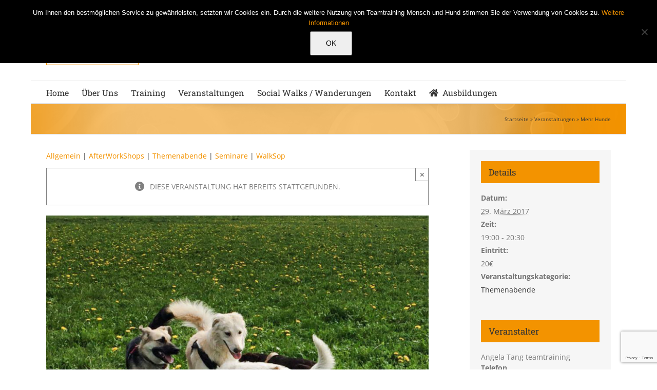

--- FILE ---
content_type: text/html; charset=utf-8
request_url: https://www.google.com/recaptcha/api2/anchor?ar=1&k=6Lf19M8kAAAAANiYCFPKND43jWiKNN1gZDVOM0u2&co=aHR0cHM6Ly93d3cudGVhbXRyYWluaW5nLW1lbnNjaC11bmQtaHVuZC5kZTo0NDM.&hl=en&v=PoyoqOPhxBO7pBk68S4YbpHZ&size=invisible&anchor-ms=20000&execute-ms=30000&cb=xsrtqeawftjo
body_size: 48814
content:
<!DOCTYPE HTML><html dir="ltr" lang="en"><head><meta http-equiv="Content-Type" content="text/html; charset=UTF-8">
<meta http-equiv="X-UA-Compatible" content="IE=edge">
<title>reCAPTCHA</title>
<style type="text/css">
/* cyrillic-ext */
@font-face {
  font-family: 'Roboto';
  font-style: normal;
  font-weight: 400;
  font-stretch: 100%;
  src: url(//fonts.gstatic.com/s/roboto/v48/KFO7CnqEu92Fr1ME7kSn66aGLdTylUAMa3GUBHMdazTgWw.woff2) format('woff2');
  unicode-range: U+0460-052F, U+1C80-1C8A, U+20B4, U+2DE0-2DFF, U+A640-A69F, U+FE2E-FE2F;
}
/* cyrillic */
@font-face {
  font-family: 'Roboto';
  font-style: normal;
  font-weight: 400;
  font-stretch: 100%;
  src: url(//fonts.gstatic.com/s/roboto/v48/KFO7CnqEu92Fr1ME7kSn66aGLdTylUAMa3iUBHMdazTgWw.woff2) format('woff2');
  unicode-range: U+0301, U+0400-045F, U+0490-0491, U+04B0-04B1, U+2116;
}
/* greek-ext */
@font-face {
  font-family: 'Roboto';
  font-style: normal;
  font-weight: 400;
  font-stretch: 100%;
  src: url(//fonts.gstatic.com/s/roboto/v48/KFO7CnqEu92Fr1ME7kSn66aGLdTylUAMa3CUBHMdazTgWw.woff2) format('woff2');
  unicode-range: U+1F00-1FFF;
}
/* greek */
@font-face {
  font-family: 'Roboto';
  font-style: normal;
  font-weight: 400;
  font-stretch: 100%;
  src: url(//fonts.gstatic.com/s/roboto/v48/KFO7CnqEu92Fr1ME7kSn66aGLdTylUAMa3-UBHMdazTgWw.woff2) format('woff2');
  unicode-range: U+0370-0377, U+037A-037F, U+0384-038A, U+038C, U+038E-03A1, U+03A3-03FF;
}
/* math */
@font-face {
  font-family: 'Roboto';
  font-style: normal;
  font-weight: 400;
  font-stretch: 100%;
  src: url(//fonts.gstatic.com/s/roboto/v48/KFO7CnqEu92Fr1ME7kSn66aGLdTylUAMawCUBHMdazTgWw.woff2) format('woff2');
  unicode-range: U+0302-0303, U+0305, U+0307-0308, U+0310, U+0312, U+0315, U+031A, U+0326-0327, U+032C, U+032F-0330, U+0332-0333, U+0338, U+033A, U+0346, U+034D, U+0391-03A1, U+03A3-03A9, U+03B1-03C9, U+03D1, U+03D5-03D6, U+03F0-03F1, U+03F4-03F5, U+2016-2017, U+2034-2038, U+203C, U+2040, U+2043, U+2047, U+2050, U+2057, U+205F, U+2070-2071, U+2074-208E, U+2090-209C, U+20D0-20DC, U+20E1, U+20E5-20EF, U+2100-2112, U+2114-2115, U+2117-2121, U+2123-214F, U+2190, U+2192, U+2194-21AE, U+21B0-21E5, U+21F1-21F2, U+21F4-2211, U+2213-2214, U+2216-22FF, U+2308-230B, U+2310, U+2319, U+231C-2321, U+2336-237A, U+237C, U+2395, U+239B-23B7, U+23D0, U+23DC-23E1, U+2474-2475, U+25AF, U+25B3, U+25B7, U+25BD, U+25C1, U+25CA, U+25CC, U+25FB, U+266D-266F, U+27C0-27FF, U+2900-2AFF, U+2B0E-2B11, U+2B30-2B4C, U+2BFE, U+3030, U+FF5B, U+FF5D, U+1D400-1D7FF, U+1EE00-1EEFF;
}
/* symbols */
@font-face {
  font-family: 'Roboto';
  font-style: normal;
  font-weight: 400;
  font-stretch: 100%;
  src: url(//fonts.gstatic.com/s/roboto/v48/KFO7CnqEu92Fr1ME7kSn66aGLdTylUAMaxKUBHMdazTgWw.woff2) format('woff2');
  unicode-range: U+0001-000C, U+000E-001F, U+007F-009F, U+20DD-20E0, U+20E2-20E4, U+2150-218F, U+2190, U+2192, U+2194-2199, U+21AF, U+21E6-21F0, U+21F3, U+2218-2219, U+2299, U+22C4-22C6, U+2300-243F, U+2440-244A, U+2460-24FF, U+25A0-27BF, U+2800-28FF, U+2921-2922, U+2981, U+29BF, U+29EB, U+2B00-2BFF, U+4DC0-4DFF, U+FFF9-FFFB, U+10140-1018E, U+10190-1019C, U+101A0, U+101D0-101FD, U+102E0-102FB, U+10E60-10E7E, U+1D2C0-1D2D3, U+1D2E0-1D37F, U+1F000-1F0FF, U+1F100-1F1AD, U+1F1E6-1F1FF, U+1F30D-1F30F, U+1F315, U+1F31C, U+1F31E, U+1F320-1F32C, U+1F336, U+1F378, U+1F37D, U+1F382, U+1F393-1F39F, U+1F3A7-1F3A8, U+1F3AC-1F3AF, U+1F3C2, U+1F3C4-1F3C6, U+1F3CA-1F3CE, U+1F3D4-1F3E0, U+1F3ED, U+1F3F1-1F3F3, U+1F3F5-1F3F7, U+1F408, U+1F415, U+1F41F, U+1F426, U+1F43F, U+1F441-1F442, U+1F444, U+1F446-1F449, U+1F44C-1F44E, U+1F453, U+1F46A, U+1F47D, U+1F4A3, U+1F4B0, U+1F4B3, U+1F4B9, U+1F4BB, U+1F4BF, U+1F4C8-1F4CB, U+1F4D6, U+1F4DA, U+1F4DF, U+1F4E3-1F4E6, U+1F4EA-1F4ED, U+1F4F7, U+1F4F9-1F4FB, U+1F4FD-1F4FE, U+1F503, U+1F507-1F50B, U+1F50D, U+1F512-1F513, U+1F53E-1F54A, U+1F54F-1F5FA, U+1F610, U+1F650-1F67F, U+1F687, U+1F68D, U+1F691, U+1F694, U+1F698, U+1F6AD, U+1F6B2, U+1F6B9-1F6BA, U+1F6BC, U+1F6C6-1F6CF, U+1F6D3-1F6D7, U+1F6E0-1F6EA, U+1F6F0-1F6F3, U+1F6F7-1F6FC, U+1F700-1F7FF, U+1F800-1F80B, U+1F810-1F847, U+1F850-1F859, U+1F860-1F887, U+1F890-1F8AD, U+1F8B0-1F8BB, U+1F8C0-1F8C1, U+1F900-1F90B, U+1F93B, U+1F946, U+1F984, U+1F996, U+1F9E9, U+1FA00-1FA6F, U+1FA70-1FA7C, U+1FA80-1FA89, U+1FA8F-1FAC6, U+1FACE-1FADC, U+1FADF-1FAE9, U+1FAF0-1FAF8, U+1FB00-1FBFF;
}
/* vietnamese */
@font-face {
  font-family: 'Roboto';
  font-style: normal;
  font-weight: 400;
  font-stretch: 100%;
  src: url(//fonts.gstatic.com/s/roboto/v48/KFO7CnqEu92Fr1ME7kSn66aGLdTylUAMa3OUBHMdazTgWw.woff2) format('woff2');
  unicode-range: U+0102-0103, U+0110-0111, U+0128-0129, U+0168-0169, U+01A0-01A1, U+01AF-01B0, U+0300-0301, U+0303-0304, U+0308-0309, U+0323, U+0329, U+1EA0-1EF9, U+20AB;
}
/* latin-ext */
@font-face {
  font-family: 'Roboto';
  font-style: normal;
  font-weight: 400;
  font-stretch: 100%;
  src: url(//fonts.gstatic.com/s/roboto/v48/KFO7CnqEu92Fr1ME7kSn66aGLdTylUAMa3KUBHMdazTgWw.woff2) format('woff2');
  unicode-range: U+0100-02BA, U+02BD-02C5, U+02C7-02CC, U+02CE-02D7, U+02DD-02FF, U+0304, U+0308, U+0329, U+1D00-1DBF, U+1E00-1E9F, U+1EF2-1EFF, U+2020, U+20A0-20AB, U+20AD-20C0, U+2113, U+2C60-2C7F, U+A720-A7FF;
}
/* latin */
@font-face {
  font-family: 'Roboto';
  font-style: normal;
  font-weight: 400;
  font-stretch: 100%;
  src: url(//fonts.gstatic.com/s/roboto/v48/KFO7CnqEu92Fr1ME7kSn66aGLdTylUAMa3yUBHMdazQ.woff2) format('woff2');
  unicode-range: U+0000-00FF, U+0131, U+0152-0153, U+02BB-02BC, U+02C6, U+02DA, U+02DC, U+0304, U+0308, U+0329, U+2000-206F, U+20AC, U+2122, U+2191, U+2193, U+2212, U+2215, U+FEFF, U+FFFD;
}
/* cyrillic-ext */
@font-face {
  font-family: 'Roboto';
  font-style: normal;
  font-weight: 500;
  font-stretch: 100%;
  src: url(//fonts.gstatic.com/s/roboto/v48/KFO7CnqEu92Fr1ME7kSn66aGLdTylUAMa3GUBHMdazTgWw.woff2) format('woff2');
  unicode-range: U+0460-052F, U+1C80-1C8A, U+20B4, U+2DE0-2DFF, U+A640-A69F, U+FE2E-FE2F;
}
/* cyrillic */
@font-face {
  font-family: 'Roboto';
  font-style: normal;
  font-weight: 500;
  font-stretch: 100%;
  src: url(//fonts.gstatic.com/s/roboto/v48/KFO7CnqEu92Fr1ME7kSn66aGLdTylUAMa3iUBHMdazTgWw.woff2) format('woff2');
  unicode-range: U+0301, U+0400-045F, U+0490-0491, U+04B0-04B1, U+2116;
}
/* greek-ext */
@font-face {
  font-family: 'Roboto';
  font-style: normal;
  font-weight: 500;
  font-stretch: 100%;
  src: url(//fonts.gstatic.com/s/roboto/v48/KFO7CnqEu92Fr1ME7kSn66aGLdTylUAMa3CUBHMdazTgWw.woff2) format('woff2');
  unicode-range: U+1F00-1FFF;
}
/* greek */
@font-face {
  font-family: 'Roboto';
  font-style: normal;
  font-weight: 500;
  font-stretch: 100%;
  src: url(//fonts.gstatic.com/s/roboto/v48/KFO7CnqEu92Fr1ME7kSn66aGLdTylUAMa3-UBHMdazTgWw.woff2) format('woff2');
  unicode-range: U+0370-0377, U+037A-037F, U+0384-038A, U+038C, U+038E-03A1, U+03A3-03FF;
}
/* math */
@font-face {
  font-family: 'Roboto';
  font-style: normal;
  font-weight: 500;
  font-stretch: 100%;
  src: url(//fonts.gstatic.com/s/roboto/v48/KFO7CnqEu92Fr1ME7kSn66aGLdTylUAMawCUBHMdazTgWw.woff2) format('woff2');
  unicode-range: U+0302-0303, U+0305, U+0307-0308, U+0310, U+0312, U+0315, U+031A, U+0326-0327, U+032C, U+032F-0330, U+0332-0333, U+0338, U+033A, U+0346, U+034D, U+0391-03A1, U+03A3-03A9, U+03B1-03C9, U+03D1, U+03D5-03D6, U+03F0-03F1, U+03F4-03F5, U+2016-2017, U+2034-2038, U+203C, U+2040, U+2043, U+2047, U+2050, U+2057, U+205F, U+2070-2071, U+2074-208E, U+2090-209C, U+20D0-20DC, U+20E1, U+20E5-20EF, U+2100-2112, U+2114-2115, U+2117-2121, U+2123-214F, U+2190, U+2192, U+2194-21AE, U+21B0-21E5, U+21F1-21F2, U+21F4-2211, U+2213-2214, U+2216-22FF, U+2308-230B, U+2310, U+2319, U+231C-2321, U+2336-237A, U+237C, U+2395, U+239B-23B7, U+23D0, U+23DC-23E1, U+2474-2475, U+25AF, U+25B3, U+25B7, U+25BD, U+25C1, U+25CA, U+25CC, U+25FB, U+266D-266F, U+27C0-27FF, U+2900-2AFF, U+2B0E-2B11, U+2B30-2B4C, U+2BFE, U+3030, U+FF5B, U+FF5D, U+1D400-1D7FF, U+1EE00-1EEFF;
}
/* symbols */
@font-face {
  font-family: 'Roboto';
  font-style: normal;
  font-weight: 500;
  font-stretch: 100%;
  src: url(//fonts.gstatic.com/s/roboto/v48/KFO7CnqEu92Fr1ME7kSn66aGLdTylUAMaxKUBHMdazTgWw.woff2) format('woff2');
  unicode-range: U+0001-000C, U+000E-001F, U+007F-009F, U+20DD-20E0, U+20E2-20E4, U+2150-218F, U+2190, U+2192, U+2194-2199, U+21AF, U+21E6-21F0, U+21F3, U+2218-2219, U+2299, U+22C4-22C6, U+2300-243F, U+2440-244A, U+2460-24FF, U+25A0-27BF, U+2800-28FF, U+2921-2922, U+2981, U+29BF, U+29EB, U+2B00-2BFF, U+4DC0-4DFF, U+FFF9-FFFB, U+10140-1018E, U+10190-1019C, U+101A0, U+101D0-101FD, U+102E0-102FB, U+10E60-10E7E, U+1D2C0-1D2D3, U+1D2E0-1D37F, U+1F000-1F0FF, U+1F100-1F1AD, U+1F1E6-1F1FF, U+1F30D-1F30F, U+1F315, U+1F31C, U+1F31E, U+1F320-1F32C, U+1F336, U+1F378, U+1F37D, U+1F382, U+1F393-1F39F, U+1F3A7-1F3A8, U+1F3AC-1F3AF, U+1F3C2, U+1F3C4-1F3C6, U+1F3CA-1F3CE, U+1F3D4-1F3E0, U+1F3ED, U+1F3F1-1F3F3, U+1F3F5-1F3F7, U+1F408, U+1F415, U+1F41F, U+1F426, U+1F43F, U+1F441-1F442, U+1F444, U+1F446-1F449, U+1F44C-1F44E, U+1F453, U+1F46A, U+1F47D, U+1F4A3, U+1F4B0, U+1F4B3, U+1F4B9, U+1F4BB, U+1F4BF, U+1F4C8-1F4CB, U+1F4D6, U+1F4DA, U+1F4DF, U+1F4E3-1F4E6, U+1F4EA-1F4ED, U+1F4F7, U+1F4F9-1F4FB, U+1F4FD-1F4FE, U+1F503, U+1F507-1F50B, U+1F50D, U+1F512-1F513, U+1F53E-1F54A, U+1F54F-1F5FA, U+1F610, U+1F650-1F67F, U+1F687, U+1F68D, U+1F691, U+1F694, U+1F698, U+1F6AD, U+1F6B2, U+1F6B9-1F6BA, U+1F6BC, U+1F6C6-1F6CF, U+1F6D3-1F6D7, U+1F6E0-1F6EA, U+1F6F0-1F6F3, U+1F6F7-1F6FC, U+1F700-1F7FF, U+1F800-1F80B, U+1F810-1F847, U+1F850-1F859, U+1F860-1F887, U+1F890-1F8AD, U+1F8B0-1F8BB, U+1F8C0-1F8C1, U+1F900-1F90B, U+1F93B, U+1F946, U+1F984, U+1F996, U+1F9E9, U+1FA00-1FA6F, U+1FA70-1FA7C, U+1FA80-1FA89, U+1FA8F-1FAC6, U+1FACE-1FADC, U+1FADF-1FAE9, U+1FAF0-1FAF8, U+1FB00-1FBFF;
}
/* vietnamese */
@font-face {
  font-family: 'Roboto';
  font-style: normal;
  font-weight: 500;
  font-stretch: 100%;
  src: url(//fonts.gstatic.com/s/roboto/v48/KFO7CnqEu92Fr1ME7kSn66aGLdTylUAMa3OUBHMdazTgWw.woff2) format('woff2');
  unicode-range: U+0102-0103, U+0110-0111, U+0128-0129, U+0168-0169, U+01A0-01A1, U+01AF-01B0, U+0300-0301, U+0303-0304, U+0308-0309, U+0323, U+0329, U+1EA0-1EF9, U+20AB;
}
/* latin-ext */
@font-face {
  font-family: 'Roboto';
  font-style: normal;
  font-weight: 500;
  font-stretch: 100%;
  src: url(//fonts.gstatic.com/s/roboto/v48/KFO7CnqEu92Fr1ME7kSn66aGLdTylUAMa3KUBHMdazTgWw.woff2) format('woff2');
  unicode-range: U+0100-02BA, U+02BD-02C5, U+02C7-02CC, U+02CE-02D7, U+02DD-02FF, U+0304, U+0308, U+0329, U+1D00-1DBF, U+1E00-1E9F, U+1EF2-1EFF, U+2020, U+20A0-20AB, U+20AD-20C0, U+2113, U+2C60-2C7F, U+A720-A7FF;
}
/* latin */
@font-face {
  font-family: 'Roboto';
  font-style: normal;
  font-weight: 500;
  font-stretch: 100%;
  src: url(//fonts.gstatic.com/s/roboto/v48/KFO7CnqEu92Fr1ME7kSn66aGLdTylUAMa3yUBHMdazQ.woff2) format('woff2');
  unicode-range: U+0000-00FF, U+0131, U+0152-0153, U+02BB-02BC, U+02C6, U+02DA, U+02DC, U+0304, U+0308, U+0329, U+2000-206F, U+20AC, U+2122, U+2191, U+2193, U+2212, U+2215, U+FEFF, U+FFFD;
}
/* cyrillic-ext */
@font-face {
  font-family: 'Roboto';
  font-style: normal;
  font-weight: 900;
  font-stretch: 100%;
  src: url(//fonts.gstatic.com/s/roboto/v48/KFO7CnqEu92Fr1ME7kSn66aGLdTylUAMa3GUBHMdazTgWw.woff2) format('woff2');
  unicode-range: U+0460-052F, U+1C80-1C8A, U+20B4, U+2DE0-2DFF, U+A640-A69F, U+FE2E-FE2F;
}
/* cyrillic */
@font-face {
  font-family: 'Roboto';
  font-style: normal;
  font-weight: 900;
  font-stretch: 100%;
  src: url(//fonts.gstatic.com/s/roboto/v48/KFO7CnqEu92Fr1ME7kSn66aGLdTylUAMa3iUBHMdazTgWw.woff2) format('woff2');
  unicode-range: U+0301, U+0400-045F, U+0490-0491, U+04B0-04B1, U+2116;
}
/* greek-ext */
@font-face {
  font-family: 'Roboto';
  font-style: normal;
  font-weight: 900;
  font-stretch: 100%;
  src: url(//fonts.gstatic.com/s/roboto/v48/KFO7CnqEu92Fr1ME7kSn66aGLdTylUAMa3CUBHMdazTgWw.woff2) format('woff2');
  unicode-range: U+1F00-1FFF;
}
/* greek */
@font-face {
  font-family: 'Roboto';
  font-style: normal;
  font-weight: 900;
  font-stretch: 100%;
  src: url(//fonts.gstatic.com/s/roboto/v48/KFO7CnqEu92Fr1ME7kSn66aGLdTylUAMa3-UBHMdazTgWw.woff2) format('woff2');
  unicode-range: U+0370-0377, U+037A-037F, U+0384-038A, U+038C, U+038E-03A1, U+03A3-03FF;
}
/* math */
@font-face {
  font-family: 'Roboto';
  font-style: normal;
  font-weight: 900;
  font-stretch: 100%;
  src: url(//fonts.gstatic.com/s/roboto/v48/KFO7CnqEu92Fr1ME7kSn66aGLdTylUAMawCUBHMdazTgWw.woff2) format('woff2');
  unicode-range: U+0302-0303, U+0305, U+0307-0308, U+0310, U+0312, U+0315, U+031A, U+0326-0327, U+032C, U+032F-0330, U+0332-0333, U+0338, U+033A, U+0346, U+034D, U+0391-03A1, U+03A3-03A9, U+03B1-03C9, U+03D1, U+03D5-03D6, U+03F0-03F1, U+03F4-03F5, U+2016-2017, U+2034-2038, U+203C, U+2040, U+2043, U+2047, U+2050, U+2057, U+205F, U+2070-2071, U+2074-208E, U+2090-209C, U+20D0-20DC, U+20E1, U+20E5-20EF, U+2100-2112, U+2114-2115, U+2117-2121, U+2123-214F, U+2190, U+2192, U+2194-21AE, U+21B0-21E5, U+21F1-21F2, U+21F4-2211, U+2213-2214, U+2216-22FF, U+2308-230B, U+2310, U+2319, U+231C-2321, U+2336-237A, U+237C, U+2395, U+239B-23B7, U+23D0, U+23DC-23E1, U+2474-2475, U+25AF, U+25B3, U+25B7, U+25BD, U+25C1, U+25CA, U+25CC, U+25FB, U+266D-266F, U+27C0-27FF, U+2900-2AFF, U+2B0E-2B11, U+2B30-2B4C, U+2BFE, U+3030, U+FF5B, U+FF5D, U+1D400-1D7FF, U+1EE00-1EEFF;
}
/* symbols */
@font-face {
  font-family: 'Roboto';
  font-style: normal;
  font-weight: 900;
  font-stretch: 100%;
  src: url(//fonts.gstatic.com/s/roboto/v48/KFO7CnqEu92Fr1ME7kSn66aGLdTylUAMaxKUBHMdazTgWw.woff2) format('woff2');
  unicode-range: U+0001-000C, U+000E-001F, U+007F-009F, U+20DD-20E0, U+20E2-20E4, U+2150-218F, U+2190, U+2192, U+2194-2199, U+21AF, U+21E6-21F0, U+21F3, U+2218-2219, U+2299, U+22C4-22C6, U+2300-243F, U+2440-244A, U+2460-24FF, U+25A0-27BF, U+2800-28FF, U+2921-2922, U+2981, U+29BF, U+29EB, U+2B00-2BFF, U+4DC0-4DFF, U+FFF9-FFFB, U+10140-1018E, U+10190-1019C, U+101A0, U+101D0-101FD, U+102E0-102FB, U+10E60-10E7E, U+1D2C0-1D2D3, U+1D2E0-1D37F, U+1F000-1F0FF, U+1F100-1F1AD, U+1F1E6-1F1FF, U+1F30D-1F30F, U+1F315, U+1F31C, U+1F31E, U+1F320-1F32C, U+1F336, U+1F378, U+1F37D, U+1F382, U+1F393-1F39F, U+1F3A7-1F3A8, U+1F3AC-1F3AF, U+1F3C2, U+1F3C4-1F3C6, U+1F3CA-1F3CE, U+1F3D4-1F3E0, U+1F3ED, U+1F3F1-1F3F3, U+1F3F5-1F3F7, U+1F408, U+1F415, U+1F41F, U+1F426, U+1F43F, U+1F441-1F442, U+1F444, U+1F446-1F449, U+1F44C-1F44E, U+1F453, U+1F46A, U+1F47D, U+1F4A3, U+1F4B0, U+1F4B3, U+1F4B9, U+1F4BB, U+1F4BF, U+1F4C8-1F4CB, U+1F4D6, U+1F4DA, U+1F4DF, U+1F4E3-1F4E6, U+1F4EA-1F4ED, U+1F4F7, U+1F4F9-1F4FB, U+1F4FD-1F4FE, U+1F503, U+1F507-1F50B, U+1F50D, U+1F512-1F513, U+1F53E-1F54A, U+1F54F-1F5FA, U+1F610, U+1F650-1F67F, U+1F687, U+1F68D, U+1F691, U+1F694, U+1F698, U+1F6AD, U+1F6B2, U+1F6B9-1F6BA, U+1F6BC, U+1F6C6-1F6CF, U+1F6D3-1F6D7, U+1F6E0-1F6EA, U+1F6F0-1F6F3, U+1F6F7-1F6FC, U+1F700-1F7FF, U+1F800-1F80B, U+1F810-1F847, U+1F850-1F859, U+1F860-1F887, U+1F890-1F8AD, U+1F8B0-1F8BB, U+1F8C0-1F8C1, U+1F900-1F90B, U+1F93B, U+1F946, U+1F984, U+1F996, U+1F9E9, U+1FA00-1FA6F, U+1FA70-1FA7C, U+1FA80-1FA89, U+1FA8F-1FAC6, U+1FACE-1FADC, U+1FADF-1FAE9, U+1FAF0-1FAF8, U+1FB00-1FBFF;
}
/* vietnamese */
@font-face {
  font-family: 'Roboto';
  font-style: normal;
  font-weight: 900;
  font-stretch: 100%;
  src: url(//fonts.gstatic.com/s/roboto/v48/KFO7CnqEu92Fr1ME7kSn66aGLdTylUAMa3OUBHMdazTgWw.woff2) format('woff2');
  unicode-range: U+0102-0103, U+0110-0111, U+0128-0129, U+0168-0169, U+01A0-01A1, U+01AF-01B0, U+0300-0301, U+0303-0304, U+0308-0309, U+0323, U+0329, U+1EA0-1EF9, U+20AB;
}
/* latin-ext */
@font-face {
  font-family: 'Roboto';
  font-style: normal;
  font-weight: 900;
  font-stretch: 100%;
  src: url(//fonts.gstatic.com/s/roboto/v48/KFO7CnqEu92Fr1ME7kSn66aGLdTylUAMa3KUBHMdazTgWw.woff2) format('woff2');
  unicode-range: U+0100-02BA, U+02BD-02C5, U+02C7-02CC, U+02CE-02D7, U+02DD-02FF, U+0304, U+0308, U+0329, U+1D00-1DBF, U+1E00-1E9F, U+1EF2-1EFF, U+2020, U+20A0-20AB, U+20AD-20C0, U+2113, U+2C60-2C7F, U+A720-A7FF;
}
/* latin */
@font-face {
  font-family: 'Roboto';
  font-style: normal;
  font-weight: 900;
  font-stretch: 100%;
  src: url(//fonts.gstatic.com/s/roboto/v48/KFO7CnqEu92Fr1ME7kSn66aGLdTylUAMa3yUBHMdazQ.woff2) format('woff2');
  unicode-range: U+0000-00FF, U+0131, U+0152-0153, U+02BB-02BC, U+02C6, U+02DA, U+02DC, U+0304, U+0308, U+0329, U+2000-206F, U+20AC, U+2122, U+2191, U+2193, U+2212, U+2215, U+FEFF, U+FFFD;
}

</style>
<link rel="stylesheet" type="text/css" href="https://www.gstatic.com/recaptcha/releases/PoyoqOPhxBO7pBk68S4YbpHZ/styles__ltr.css">
<script nonce="NwcVFAI3C-Q7pFHCoCRYrw" type="text/javascript">window['__recaptcha_api'] = 'https://www.google.com/recaptcha/api2/';</script>
<script type="text/javascript" src="https://www.gstatic.com/recaptcha/releases/PoyoqOPhxBO7pBk68S4YbpHZ/recaptcha__en.js" nonce="NwcVFAI3C-Q7pFHCoCRYrw">
      
    </script></head>
<body><div id="rc-anchor-alert" class="rc-anchor-alert"></div>
<input type="hidden" id="recaptcha-token" value="[base64]">
<script type="text/javascript" nonce="NwcVFAI3C-Q7pFHCoCRYrw">
      recaptcha.anchor.Main.init("[\x22ainput\x22,[\x22bgdata\x22,\x22\x22,\[base64]/[base64]/[base64]/[base64]/[base64]/[base64]/KGcoTywyNTMsTy5PKSxVRyhPLEMpKTpnKE8sMjUzLEMpLE8pKSxsKSksTykpfSxieT1mdW5jdGlvbihDLE8sdSxsKXtmb3IobD0odT1SKEMpLDApO08+MDtPLS0pbD1sPDw4fFooQyk7ZyhDLHUsbCl9LFVHPWZ1bmN0aW9uKEMsTyl7Qy5pLmxlbmd0aD4xMDQ/[base64]/[base64]/[base64]/[base64]/[base64]/[base64]/[base64]\\u003d\x22,\[base64]\\u003d\x22,\x22HibDgkjDlnLDqkxEwptHw7k/Z8KUw6wbwpBBIhRiw7XCphPDqEU/w5NdZDnCvMKBciI0wrMyW8ObZsO+wo3Dk8KpZ01HwqEBwq0tI8OZw4IWJsKhw4t1asKRwp1+XcOWwowDBcKyB8OhPsK5G8OzXcOyMRfCgMKsw694wr/DpDPCulnChsKswrwtZVkRB0fCk8O3wrrDiAzCqsK5fMKQIgEcSsK+wrdAEMODwpMYTMOEwrFfW8O7JMOqw4YHGcKJCcOawr3CmX5Nw4YYX1vDuVPCm8KPwqHDkmY0AijDscOHwoA9w4XCr8O9w6jDq3PCogs9Jm08D8O7wrRraMO/w43ClsKIRMKLDcKowpIjwp/DgXrCq8K3eFYvGAbDkMKXF8OIwqDDl8KSZDLCtwXDsXh8w7LChsO/w6YXwrPCr1TDq3LDrQ9ZR3AcE8KeX8OlVsOnw5g0wrEJESDDrGc+w5dvB2TDoMO9wpR4VsK3wocoSVtGwpFvw4Y6acO8fRjDoFUsfMOtFBAZZcKKwqgcw6TDqMOCWyLDmxzDkTbChcO5MwjCrsOuw6vDgEXCnsOjwrnDmwtYw6HCrMOmMSRYwqI8w4URHR/Dj0xLMcOmwrh8wp/DhAV1woNTecORQMKmwqjCkcKRwoXCk2sswpFBwrvCgMOUwqbDrW7DvsOcCMKlwprCizJCL3ciHjTCs8K1wolJw6pEwqEBMsKdLMKgwqLDuAXCnzwRw7xmL3/DqcKowqtceGFNPcKFwp48Z8OXRXV9w7AWwpNhCyjClMORw4/CvcOOKQxWw77DkcKOwprDsRLDnE/DsW/CscOpw6REw6wYw7/DoRjCpDIdwr8ieDDDmMKOPQDDsMKbMgPCv8OHesKAWTLDisKww7HCo30nI8OBw4jCvw8Mw6NFwqjDvR8lw4o/Yj14SMOdwo1Tw7wqw6k7AElPw689wqBcRF8yM8Okw4nDoH5Ow6RASRgtbGvDrMKPw71Ka8O4A8OrIcOUD8KiwqHCgw4zw5nCpcKvKsKTw593FMOzbxpMAHVYwrpkwrBKJMOrIUjDqwwwAMO7wr/DpsKdw7wvIy7Dh8O/QkxTJ8KuwrrCrsKnw73DgMOYwoXDmcOlw6XClXBXccK5wq8lZSwuw5jDkA7Dk8OJw4nDssOZWMOUwqzCl8K9wp/[base64]/DvMKIw4rDvGwpwoLCgXsCwqvDl8KFacKmw7LCu8K3UELDncKzVsK7NsKQwo9hC8OHQHvDgsK1IRfDh8ObwoHDuMOIasK9w4vDqA/[base64]/PcOowrvCgcKLdi16w7DCiWAqwoDCgMOtWFUUDMO2UADCpMOGwp/Dn1wHMsK/UiXDvcO5Lh5iR8KlfldOwrHClzovwoUwOl7CjcKswo3DkcOBw6rDn8OBccOxw63CicKOUMO/w5rDtcKMwpHDtUNSE8OFwovDs8Opw5knDRglacO3w63DlAE1w4xVw7jCpmF7w77DhXrCssO4w7/DkcO3w4HCjMK5ZcKQAcK5WsKfwqVtwogzw6pWw5DDisOtwo0uJsKbUzbDoAbDlh3CqcKbwoXDuirCtcK3RWhoRCDDoG3DlMOxLcKAbUXDpsKWJXoDTMOwXnzCksKbG8O3w4ltTEwTw5/Dr8KHwoDDkC4Ywr/DgsKUHsKUI8OJfjfDlHxBZAjDuG3ClgPDkgUEwpBAG8O1w7NxI8OqVcKWKsOwwp5KDg7DlcKxw6ZtEMOawqlpwpXCkTZ9w7XDsh9+U0UFATrCh8KRw7tdwozDjMOrw5BUw6vDikQHw7cAaMKjScONR8KpwrjCqcKuEzTChWMXwrQMwog9wrAlw6p/GMOQw5HCpRoiPMO8L1rDn8K2KmPDh01OaW7DmwnDo2rDm8Kywqh4wqJ+ICnDnx8uwojCq8K0w4E2Q8KabTTDuBXDvMOTw6o2ScOlw59bY8OowoXCnMKgw4/Dr8Kbwrt+w7JwR8Otwpsnwq3CrhNiJ8O7w4XCuRliwpbCqcOVPAlsw51WwpXCl8KXwr8dC8KswrIxwoTDocO8G8K2IcOdw6gMHhLCrcOew4FGCDHDuUfChAspwpXCgmY8wqvCncOFCMKrJRUkwq7DisKGCk/DqsKAIGLDjErDt2zDqyYLasOfBMKUdcObw4tFw44+wqHChcK7w7HCuzjCq8O8wrsbw7XDoUfDk3RIHS0OIjvCp8K7woohLcOfwoZGwp0CwoEEL8KAw6/CnMK0dQhvL8Oswodew7TCowBCFsOJG3vCg8Oba8Kuc8O2w5dPw6hucsODG8KTT8OTw43DosK3w5bCuMOGDBvCrMK3wrcOw4rDs1d1w79QwoPDvycswrjCi0QkwqbDncKTFwoEPsKBw5N1E3XDk1PCjcKbw6BgwqfCgn/CscKhw4JQJBwJwqNYw67CgcK5AcKWwrDDqcOhw7kEwonDn8ODwpk1dMKowpBTw6XCsS8xPxYew53Dsnk0w7PCjcOlF8OJwpdCN8OUb8K+wrMlwrzCvMOMwrLDlhLDqQbDtifDvjbDhsODVxXCrMOPw7FzOAzDgnXCq17DoQ/DiCsLwqzClMKVBHhAwokNw5vDl8OWw485EsKoTsKGw504wpp4VsOnwrjCu8Ocw6VpRMOYahLDpxHDjsKTW1PDjzFEG8OMwoYow4nDgMKrGDHDogkhNMKEBsOkDSMSw5goTsO8OsKXQcOfwrAuwr5tH8KKw4EtfFV/wqcpFMKiwoVGw6Iyw6PCq0VuDMOLwoUiw5cRw6HCrMO8woLCh8OUVMKYRB0iw4ZLWMOQwpzCgwvDl8KvwrDDo8KbUALDoDDClcK0AMOjFFQ/[base64]/[base64]/DncKRw6BXEcODw47DnVtyCcOrwrPDncKfw7nDimE9V8KWKcOcwqo4H10bw4UuwrHDi8KxwpIDVTrCozrDjcKfw71qwrdYw7jCtx9YQcOdPgxLw6/[base64]/DvsKdDsOhfsOcwq/DunUKw6wfwrDDoGVMccKcTS4ww7PCqQjCvMOufcOJYcOSw43DmcOzbcKrwqnDoMOuwpVrVmEIwpnCnMK9w4JyTMOgbsKRwq9RWsKlwp9VwrnCscOyIcKOw7/DpsKLUSLDogHCpsKsw6LCmMO2clFwacOdUMO5w7UswrACVloEFGlCwqLCswjCi8O4X1LDulnCtGUKZkPDmRUdG8K8YsKFHWbDqkrDv8Kiw7lkwoMOIjTCpMKww4YzDn7DoirDknNfHMONw5zCnzp6w6PCm8OgA1kqw6PCssKmFl/CmDFWw4FgKMKpfsK/wpHDgGPDucOxwr3DocKOw6FpWsONwrjCjjsOw6XDpsOfRAnCk0g0GSnCs1/Dq8Kfw7ZrNz7Dj27Ds8OjwrcTwo7DnFDDpg4hwpPCgA7CmsOgH3FiOmHCnx/Ds8KgwrrCocKRQXLCp13Cn8OiV8OCw4fCgxBgw6Q/[base64]/GBM1w4XCvMO+bcOzw4TCv2HCg0Q0bjQrYn7DmMKCwqHCnmoyQMK4M8O+w6DCscORAMOQw5R4OcOTwpkNwoVHwpnCnMK/LMKdw4bDnsKZKsOuw73DosOaw73DmkPCrClOwrdoKsKFwr3CsMK0esKiw6XDtsOndgxuw4nDisO/McKNb8KMwrAtScOCG8KIw48ecsKHeRVewp3CqMOKCjNSNMKjwpbCpS9QShDCi8OtGMKIYHcNQVbDgMO0HDFKPUUxGcOgbXvDhMOKasKzCsO6wq/CgMOIVT3Cr0Bqw6rDt8O9wrLCr8OqTVbDvAXDlMKZwpQhRRvDlcOjw7rCmsKpDcKPw5opLX7CuiIWJD3DvMOoSzfDi17DrCRbwoZwXxvCtXs0w7zDljI0w67CvMOkw4bCrD7DncKKw5VqwobDicK/w64Fw5Z0wrzDsTrCtMOFN2QFdMK1T1AlBcKJwpfCnsO4wo7DmsKSwpzDmcK4b3/CpMODwoHDvcKtYmcUwoVLEFR1A8OtCsO5VsKpwrN2w7tIGxUrw7DDuFBbwqoPw7HDtDIdwpfCusOJw7fCuTplVX8hcj/[base64]/wr7Cm8O/ScOVOUgTHcObblk5wrXDpsKJwpzCl8O6w7xZwqpAN8OXwozDkATDgHwPw74Kw69kwo3CgmgmJGFwwoJzw5TCjsKbQ0QIesO/w58cNm5VwolYw4RKL3sjwpjChlHDp0IcbcOVThfCssKmPExbbV7DucOEw7/CmA0LTcOXw7nCqT0ONlbDvFfDqnEhwrNfLcKbw5HCjsKWBgEPw7PCtgDCrBdhw5UDwoTCtno6ZgQRwp7CscOrM8KaDWLCr1PDkcKkwq/DuWNHesOkTnXCiCbCv8OvwoBGbTbCr8K3ZRsaJzfDgMOmwqhrw4/CjMONw7bCr8Otwo3CnS3Cl2VqAnQPw7HDuMKjAyjCnMOsw5BOw4TDj8KawqDCnMO0w7nCvcOnw7TClMKPC8OiVMK0worCslR5w7LDhDQxfcOxJQM/GMOxw4tIwohgw4rDuMOvHWh8wpYKacKKwpdEw6nDskvDh1rDtkkuwonDm0lRwpwNBkHDqQ7Di8OTIMKYSQ4KJMKIZcObbn7DijzDusOUPATCrsOgwozCjn5UQsOmNsO1w6YsIsKKwq/CqxNvwp7CmMOBJiLDsgvCm8KSw4rDjVzDi0s/CsKXNyDDlF/CtcOTw4AHYMKIMhQ4W8KGw7LCmTTDocKqIMOGw4/[base64]/[base64]/CiMKkw4HCqsO+w73DpC1ydl9MaMOkwr4HY3rCrQ/DpgrCv8K/H8KAw4F9fMKzLsKcU8KcRDtoDcO0ElJrLTTDhhXDvic2HsOhw5bCq8O2wrcbTGrClQZnw7LDvDHCim5+wqPDncKPDTrDmVXDsMO8M3TDi3DCt8OkK8OwR8K8w7XDmcKHw5Edw7LCrsOPUCDCryDCr0zCv2phw7/DtE8zTl4VJcOTf8K7w7nCrMKCOsOiwo8fbsOWw6LDmcKEw6fDpcK7wr/CgAPCmizCmmJNEQvDlxrCii7CncKmH8K2WxEqM3fDh8OPaH/CtcOowqTCisKmCBIZw6TDkAbDisO/w7hBw4IcMMK9AsKKb8KyLAnDn2LCvMOzZU9Ew7VrwotawpvDqHdofQ0TE8Oow6UHXHLCm8K4R8OlEsKrw64cw7TDthTClHfCtHjCg8KQAcKwWlFHBm9mJMKfS8OOB8KhZDcTw6fDtXrCvMKKAcKuwr3CiMOFwoxOcsO+wqvCsy7Ci8KPwoPCu1Ypwp1iwq/Cu8KCw77Ciz/Dhh48wr7CuMKBw5giwpzDsTMwwqXClWkbYsORL8Olw69Fw7lOw77CscOUNit3w553w4vCh07DnwzDq2HCmUg0w4RwTsKRWH3DpDIYZ145XcKWwrLChBAvw6/Dq8O5w7TDpFFaN30Nw7nDimTDnVk/KC9tZsKlwqo0dcOCw6TDtxkuHsOKwqjCpcO6MMOiKcOnw5tmccK8XjMWY8OEw4PCq8Kzwpx0w50+YX7CgifDusK9wrHDhsOXFjJ8Uk8HK2vDjRfCgirDiQF7wozChE3CpjTDmsK6w7IbwpQmHmVrEsO7w5/DpxcGwqfCsg5jw6nCmE0YwoZVw7F8wqowwp7DusOpGMOIwqsFX0hpw6jDklzCvMOoVUlAwpLDpCI6H8KkHSkiKRtHPsKJwpHDocKLTsOYwpjDgTzCmwLCuHQqw5/CqTrDjBfDusKPX1giw7XDgDzDjGbCkMKLSChzQMOowq5fDkjDsMKyw53CrcKsXcOTw4EqbgsTdwzCg3/[base64]/R8Oiw5R3w5gLwrx/[base64]/[base64]/GgoVw7nDqMKeOMOeeMO1wqBfwrPDg3HDtMO9Li7DnV/CmcOyw6JHBRbDpUNMwogHw4kLFEXCscOuw5A6cVTCksOxEw3DukpLwrXCiADDtH3Dgj97w7zDnxXCvzlbCDthw5zCoXzCg8OIJ1BKTsOUXkPCt8KwwrbDrhjCssO1AHlbw4RwwrVtUibCiCfDssOLw44vwrXCuj/DkRZJwrbDkxtzF2Uww5g0wqjDt8Onw4Mww5tkR8OobHM2FQpSRmzCr8KJw5w+wogTw5jDs8OFFsOZWsK+AFXCpUzDjsOLWhgYH3wNw5gLGz3CicOXUcOswp7CuF/DjsKewqPCi8OQw47DuQbDncKsYVLDnsOdwonDr8K5w5bDkcO1I1bDmkDDhMKOw6XCjcOOT8K+w7XDmWcsDTMZeMOoXWtSEMOzScKzB1Z9wqHCrMOjTsKQX10mwrnDn0sXwo03LMKJwq7CmlsUw7pgLsKow6jCpMOHw6LCusKRDsKmahlNLxTDucOww4cTwpFjbgctw7/Ct2XDncKvwo3Ci8OrwqHCt8OLwpYXBMKOWBrDqHfDm8OXwqR/G8KiE33CqSfDtMOew73DksOHcz/CjMKDMx7CoGwrZsOOwqHDgcKrw4wqJW4IWhLCucOfw618XsKgRVvDu8O4dVrCgcOkw7RQRsKbFcK3fMKCK8K0wqpawr7Cnw4fwq0fw7bDkUtHwqHCtToawqXDqll5C8Ofw6t5w7/DlwnCk0EIwprCtMOhw6/CvsKRw7pFKGh4REvCkRZUdcKCbWbDpMKOYS9URMOFwrpBEColJ8Ouw67DmSDDkMOTTMOlWsOXFcKWw7xeOgUKdHksaD9Bwp/DgX0pAh9aw4d+w7YGwp3DniV2ExgRcjjCksKZw4cFDh4Pb8O8wqLDuWHDrsOyKDHDhy0JTjF3wrjDvQFywrFkOknCmcKkwoXCrBrDnVrDhTdew47DmMKjwoc0wrRMPm/CicK/w5vDqcOSf8OCDsO3wohiw5YWV1nDv8K5wpPDlSZPXivCtsK5WMO3w59Jwq7Cj3ZrKsOQIsKbamPCumwzT2nDig7CvMO2wpNFN8OuBcKGw59iBsKDL8OTw4TCsmPClsO0w6stP8OoSjJuPsOAw4/CgsOLw5nCtWZQw4RFwp3CimUDFCl+w4/[base64]/CkgXDscKIw47CosOSw6/[base64]/[base64]/CqSzCjXbCuGvCuhlmVsOGGwRfKcKawoPDqg8hw6HCjhLDqsKvBsKgKB/[base64]/w6PClcKFfMK7McOKfQTDvsKZS1nDhMKNTMKGYGHChsKnccOewo8IesKHw6DDtHguwrISWBkkwoPDlk/[base64]/wr45w5rCpsO9W8KNcMObwrtawr/DqMK1wqHDumM9PMOwwrhiwpDDrnkIw6LDlRTCmMKuwqwewrnDuCfDsDlhw7cwbMKew7PDi2PDg8Kmw7DDncKJw64PJcOhwo0ZO8OgTcKlZsKRwrnDkgpfwrJNTEIDMUoBUS3DscK3AwbDjMOMOcOvwqfCuUbDjcKycBQsKsOmWTMqbcOfPhvDth0/H8KQw7/[base64]/DgRQMw67DvWYIIMKER8KtAsKiwrJSwqrCo8O7PCXDqz3DlW3Cml7DnB/DvznCuFTCqsKBH8ORIcKKJ8OdaVDCkyJiwrzCkTcjIBlCC1nClT7CmxPCgMOMaGpvw6cvwrxyw7HDmsO3QhkYw57CrcKUwqzDqsKuw67DlcOXXwPChjMaVcKnwr/[base64]/wpTCv8OFw4LDtcKVFsO2wr7Cml0rw7INWCsRw4stR8OycycXw58Rwq3CiEkUw5bCocKqNgEhZQXDujrChMOSw5HCtMKMwrlNGktNwpPDpS7CgcKLBVRywpnDhMOrw70AEUA9w4rDvHXCgcK4wqgpU8KVQcKhwr/DoVfDrcOBwp18wq4+AcKvw50RTsKfw77CsMK1wpXCmUfDlcOCw55GwqgOwqNnf8Olw7ZUwqjDhD4mX1vDrsOgw70EQTEawp/Dji7CnsKtw7tzw77DjA/Dn1xqdRrChHLDmHgBCmzDqnLCjsKzwo7CrsKhw4MsG8OBc8OvwpHDlQzCvUTCpzbDjgbDhEDCtcOsw59TwqdFw5Fdfg/Ct8OEwpXDmMKlw6bCv3LDs8K4w7lWHhE1woEXw6QeSF3CtcOZw7N2wrN5Lg3DsMKkYsOja10mwqhXHGXCpcKuw57DiMO6QmzCvwfCqcOyZcKne8Kuw4nDnsKMAkIQwrDCpsKTPcKkHzfDg1/Cv8OXwr1RJm3DhhTCosOuwpjDsksvMcOow40Ew6wOwpAMOTdNJyMTw4DDrjw6JsKjwpVuw59Owo3CvsK7w7fCq0o/wo0uwr8zdGxQwqlGwpIHwqPDpkknw7vCscO/wqF+c8O4eMKxwqQswrfCtFjDtsKPw7TDicKzwpQsPMO8w7oaLcOpwpLDrcOSwrl6b8K9wqYvwoDCuzPCiMK0wpJ2BcKBVXY5wpnCrcKGIMKzZn9NdMOqw7RvZ8KhZsKlw5MRJxA9T8OCRcKwwr5/KsO3b8Ktw5Z4w4PDkjrDrsOdwpbCoXvDq8KrIRvCocKgOMO3HMK9w7LDsgR+BMOnwoHCisKjT8KxwpElw63Chw8fw6UYc8KewpvCnMK2YMOTRmjCvX8TUxpGEgLDngbDlMKre2lAwpvDkFErwpzDgsKIw7PCn8OCA1HDuQ/DrgvCr3dKJcO6IBA5wo/CusOtJcOgNiclcsKlw7M0w4HDnsOpdsOqWU7DhlfCg8K6NMO6IcKMw5ZUw5DCsTMGasKyw6gxwq1wwopDw7Jrw7MNwpvDm8KxR1rDpn9HFgLCoFDCuBwYVw5fwo8Lw4bCi8OZwq4OecK3Kw1IY8OOLMOpCcK4wq5jwr9va8OlNl1DwpPCtsOXwr/DsWtMS3DCiwRIDsKeZEvDjFvDr1zChMKzYcOOw5nDnsOdVcOwZmfCk8OIwqJzw5MWe8OzwprDpj/Dq8KbRSdowqMpwpjCqgXDmgbCuxwBwqJBZxHCuMK8w6DDh8KJC8OYwqjCuyjDuDl2byLCnBYmRWZ/wrnCscOfNcKcw5xSw6rCjlvDusOHEGbCtMOKw4rCsmovwpJhwq3CvkvDrMOFwrMLwoAkEwzDpDPCm8KFw4kIw4XCv8KlwoXCisOBLjo6w5zDqCFhOEvDusKwHsOePMKHwoF6fsK7DMKVwqknDXBaQwduwqfCsWfCv3hfBcOVYDXDjcK0D2bClcKSGcOFw4x/PGHChSlyeCHDnW1uwql/wpjDoW4Tw4QBFMKHcEoUNcO/[base64]/DgSssO8OCXVvCr8KRw64XwqxJwrHDqB5Pw67DkMKtw5jCrG5Kwr/DlcOdQkxRwpzCmMK+XsKfwpJ1JFFlw709wrvCkVcEwpbCjiFeUgTDmRXChx3DscKDJcOIwrk1KgTCpRrCr1zDnRPCul0ewrQWwqYUw5TDk33DmCrDqsOKbWvDkW7DlcKXfMKbPAsJMErDiyorwq3CscOnw4bCrsOzw6PDsj/CqUTDt1rDqxHDjcKIV8K8wpU3wr5hRHJ1wq3CkX5Cw6YOMn1nw5FrXcOWMCjCiQ1Vwo0HesKkJsKtwqIHwr/DocOrJsOuBMO2OFMNw5nDicKFdntHbMKewqhow7/DoDbDiE7DvsKawq4begAUQnQvwo59w58mw4tww79REH8nF1HCrTQQwoV7wotFw67Ct8OYw4LCuwzCjsKkUh7DmC/[base64]/woNoW8KZwqR5AcKxKsOFwr4Tw6zCtX8Af8KMOsK9EV7DhMOOU8ORw6PCqD4WMH8bCUUtGTAzw6XDjAJ/aMKUw4TDlMOQw63Ds8OZa8OEwqPCtsO1wprDkSFje8OXdx3Dl8O/w5EVw67DmMOgJcOCRTXDhSnCtm5rw4XCq8K5w7BGKWF5D8O9Ow/Dq8Oewp/CpVhXRcKVfQzDjC52w6nCnMOHMiDCui1Dw4jDj1/Dhy1UIxHCpT0pAwUiIsKBw7jDkCrDnsK9W3tZw75nwp7DpXoOGMOfMwLDoS0iw6fCqQgVYsOOw7nCtTFKfB/CtMKGShUXekPCmFxWwqt3w541Wn1rw7g7DMOIdsK9GyodAnVUw4rDoMKNbW7DgAgyUjbCgUZ4Z8KEKMKGw5JIdFpOw6QYw57Dhx7Dt8KhwrJUVHzDnsKsaW/CnyE8w4B6PAdvFAoOwqnDicO5w7TChsKYw4bDhkbDnnJCBMOww5lTEsOMP3zCuHldwobCuMKcwqPChMKTw4LDtC/DiBrDicOGw4YiwpzCgMOkYW9KbMKgw7bDinbCiwnCmgXCkcKXPBJICUIfW0pHw7gtw4lVwrrCjcKUwodvw5fDs0HChVnDhTgqJsKFHAFxPMKOE8OvwqDDuMKAUGRfw7rDhcKGwpJHw4zDisKnTUTDm8K7bSHDoH8xwrshRcK0P2Ifw70swrEMwr7Dvx/CnQhWw4jDpsKuwpRmZMOaw5fDusK5wr3CvXfCjztdUxrDuMO/[base64]/DvSLDo8Knw6vDnQPDkHhRCyXDj8KUw6hQw4DDqUbCrMO3JMKSM8KTwrvDisK8w50jwoTDoR/CnsKOw5TCjUXCnsOgCsOCGMOvbRTCisKfasKrIElowqpOw5fDtX/DscOgw4xgwrwsX1N4w4fDnsOrw4fDtsOQwpjDjMKrwrcnwqBpP8KRQsOlw6LCt8Klw5XCkMKPw40jw7rDmSV6eGo3cMK4w6U7w6jCnWvDpCLDlsOawp7DhT/CiMOlwqd8w6rDnnHDqh8IwqF+Q8KtacKAIk/DrsOxw6QhJcKoDDIgQcOGw4lWw4jDigfDvcOsw6IHNV4lw4wdSG0Ww5t5ZMK4BEbDj8KLQzLCmcOQO8KtI1/[base64]/[base64]/CrkFrw6QmH0fCoxnCtm7CqcONV8OpJ8OhUMOYRRpbAFETwpJTCMKRw4/CumcIw7s+w5XCnsK8ZMKVw4R1w7XDnR/CvhMBBSLDoUrCjHc9w6ZHw41WRHzDnsO8w5fCvsKPw4kQw5PDqMOQw74ZwoECVsKjK8OXP8KYQMKsw4vCp8OOw6nDqcKSB0E5DDR+wr/DpMKlClHCk01mDMKnJMO5w7jCj8KFHcOXQ8KXwqPDl8OnwqvCjcOgJCJpw4ZGw6gXK8OKL8OkYMOUw6xEM8KVLxnCp1/DvMKxwrIyf3XCiBvCssKyTsOEBMO6NcOqw4tAGMO8cxZnGAfDpznCgMK5w6YjNX7DiGVyXns5Y04/ZsOow7/ClcKuS8OIc08VP3rCrsOhQcOvA8Kewp8jQsOUwodFGMOkwrBpLgkpGHc8WEkWbMOXHXnCsGHCryc2w4R/wp3DmsOPORE1w7xjdsKBwr/[base64]/Drw7Cg8OKw5JFOTHCgcK8ZcKDwpnCkRUMwrzCq8OIwoIDKMOCwqhvTsKnFSbCg8OmDwjDo3fCiWjDsHrDjMOdw609wqjDj3xGFyFaw4rCn27ChxNTA28mHcO0YsKgTWTDo8OYYVoVcSHCjVLDrMOwwqAJw4vDjsO/[base64]/DrFhNwokow7rDs8KwInIiwp3CsycAwobDgRHComh2cnfDvcKHw57DrmpLw7DDmMOKIm1NwrHCtxISwprCh3k+w6/Ch8KuY8Kxw6Bsw6l0RsOXAUrCrsKqUsKvbDDDsCBqJWoqCQ/DvBVmDyfCt8OLNGs9w7BtwpInJU8YMsO3wr7CjW3Cg8OHS0PCg8OsFigewqtjw6NzSMKrMMOkwq8Rw5jCscOBw6RcwoQOw65oKyrDoC/DpcKZehJHw6bCoW/DnsK7wrBMJsKUw4HCqSIadMKCBG7CqMOfcMOtw5Aqw6VZwp90w6Uqe8ORBQc5wrFmw63CnsOFbFVrw5rDukobGcKzw73CssOZw7w4f23CiMKIDsO8ER/DsijCkW3CrsKSHxrDigPCoGPCocKcwqzCv1oPEFIEbgovZMKiQMKew6vCtUPDuHQOw4rCuWNEMnbChAbDnsO9wpLCn2QwYcO+w7Qlw5Rqwq7DjsOfw7kXZ8OUICcYwq1/w6HCqsKsfQgKACERw6sAwrhBwqjDlXLCi8Kywo81LsK4wqTCmkPCsBnDusKGag3DsxNHPyvDgMK6aStlSTjDusOReEh9b8Ofw5lJPsOqwqrCjjDDuxV8w51SIEMkw64kXWHDhXvCvzDDjsOww7HCuz0LeEDCp3Vow4DCn8KjPlMLERPDokoXKcOrwrrCiBnCoS/[base64]/Ch39gP8OVw4fDoGPDrxrDhcKcw45GwrhuMXN7wqPDp8Okw5DCqAZHw5jDlcKMw61mf0Z3wpbDjh3DrmdrwrjCiDzDtmlXw5bDjF7ClUNdwpjCqjXDn8OaFsOfYMOgwrfDnBHCm8O7BsOcCUBTwo3CrDLCocK3w6nDg8KpSMKQwr/[base64]/NjUWfMK2wpYiNXBswqxUCETCqW41IRlrDmROU2XDsMOcwr/DmcOyVMK7WWXCuCXCi8KAecKlwpjDlyAucwsNwp3CmMOJXGnCgMK9wp50DMOPw4M5w5XCmTbCssK/bwwcaA1+G8OKWno0wo7CqA3DhivCp2TCt8Ovw5zDnncLWz5Gw7nDhHZywoBPw4YNG8OheS3Du8KgdMOOwp9VacOYw4fCjsK3Wj/DicKcwrtfw7DCgcOrTyAEPcKlwoXDiMKWwpgfdH1JFT1twobCusKNwobDoMK7dsO8NMOYwrTCl8O+Wk99wrAhw5pWXxVzw5vCvXjCvhVKX8OTw6tkGwUEwpbCv8KZGE/DkUkreyFsEcKxRMKkwrbDkMOjwq4WVMO8woTDqsKZwqxpAxw2HcKSw4xjc8KrHA/ClXbDgHhGXcOWw4DDpFA5YUlXwqfDkmlfwq/[base64]/DlgJCEcOqw77ClTnDshofwp0LwpLDqcKMw7IfTmRuHsKfOsKLEMKNwpVow6vCv8Khw78lURpGAcOMWVMFZVttwrTCiAbDqzEWXR4VwpHCmXxEwqDCmShlw4zDpgvDj8OSGcKODFwVwoHDkcOgwo3DnsOYwr/CvcOCwpfCg8OdwpbClxXDkXUPwpN1wrLDnhrDh8K2G0cZRBY0w7I+P3NAwrQLIcKvFkFKWQ7DmMKcw6zDnMKLwqZOw4pwwoNdUEDDjHTCnsKFTzBPwpRXQ8OsbcKHwrATcsK4wpAQw68hMWEyw758w7A5fsKFLGLCrCrCgyBAw5HDjsKVwpPCpMKFw5bDiyHCl3/DncKPQsKWw4HClMKiRMK8wqjCuSp5w681DcKJw50kwrZywobCiMK/MsOuwpJ0wpYfWi/Cs8OEwojDlUEiwrbDhsOmMsOowqlgwrfDikjCrsO2w5TCgcOGDSLDmQ7DrsOVw5xlwqbDnMKpwoxkw78QUSLDomfDj3vCv8OsK8KKw78oKBDDlcOGwqcLfT7DpsKxw4jDhg/CnMOFw53DosOdTmRtdcK5CQDDqMOPw7wbE8K+w5NIw6wbw7nCsMOjFmnCrMKXXysQZsOQw6toUHZoFALCsF/DhSsFwqt1wqRfPRkjJsOdwqReDQPCoQzDk2o2w5NyYS/Cm8ODO0/[base64]/NMO4wq4vTnDCgmcZIsKxdhHDtMOQUsOrwqpbAsKMw6LCmSc4w75Yw7RYZ8OTYDTCmcKZRcKrwp7CrsO+wrY3GmnCoALCrTMFwrxQw7rCscO7OB/DpcOUbFPDvMKdGcKDc2fDjR4+w5AWwrvDphZzH8KSaURywrUpN8Kgwp/DtR7DjEbDsn3CocKXwovCkMKGZcKHLEkCw5ERS1Q1EcO7XnfCiMK9JMKVwp43KS/DvQUFcAPDlMOIw4Axb8KqSy9Pw6Arwp0Vwqlow6XCl3HCusKoeAAwccOFIMO2f8OFPGN/wpnDshslw5A4RSrCkcOGwrUifmZxw4UFwr7CjcKxAsK3AywvJ37Ck8OEUMO6bMOFLlMAB2zDiMKkaMOjw4TCi3LDn35af3PDsT9NbVkYw7TDvmTDoR7Dq1zCpMOiwqTDl8OrAMODEMO+wpRIUnBmXsK0w47DpcKeUsO/MXB+LsONw5dFw7PDiH5Pw53DkMO2wp5zw6hUw5HDrS7ChmnCpGfCl8KJFsOUWDhmwrfDsUDCti8aXGvCkgLCmMK/wrjDj8KZHG9qw5nCmsKVMBbChcKiw5ZVw5ISdMKmNsOyPsKpwolbH8OHw7Vqw73DhERdIBlGNsO7w6tqMcOsRRQ+G1wmdMKFNsOiw6s+wqInwpF7UcO7KsKgJMOzEW/CkCNvw6Rtw7nCksK4aDpIWsKhwoNyCWHDszTChgHDrHpmBCrCvg1pVsKwB8KIRkvCtMKSwqPCvGvDmsOCw7tAdBhdwrEuw7/CvUZUw7/[base64]/[base64]/[base64]/KgvChxnDrMOdw4bCvR48JxfCk0HDnMK6LcOvw4bCoSzDuU/[base64]/w5LCkMO5w7pvw7F1w4VPPMKGwpt8w4bDiWvDlXE1Qxhqw7DCr8KPesKwQMKIV8OOw57ClXDDqF7CrsKxbXoOQ3XDiU5qBsKcBQdWIsKJC8KPU0oHBQwKV8Kww50nw4RUw6/DqMKaBcOtwp82w5XDpUlbw7tlUcK/w70aZmQ1w4IDScOqw5JMJ8KFwpnDtMOQw5sjwqkpwolYeH9eGMOwwrc0N8ORwpjDhsKUw4oCOMK9HUgNwqMMasKBw5vDlDYXwovDpkEdwqEdw6/Dk8OYwqDDs8KOw5nDgAt1wqDCiWR1ByHCnsKzw54+HBx/DGfCjTfCuWxnw5Z5wrrDiXojwpvDsSjDg33DjMKefwjDp0DDpRAHWD7CgMKMUG1kw7vCpVTDjFHDmV9ow7/[base64]/CiE7CrE/Cry82U00ywrZrwqTDtGRAwq/CjcOmwrrDiMKnwrIzw6x5AsO3woEAMUIWw5BEFsOVwrxKw48WKn4ow7haS1TDqsK4ICJMw77Co2jDhcOBwrzCiMO1w63DtcKKE8OaUMOMw6t4IzMdcxHCs8OKZsOtbcKRNsKWw6DDkDnCvgXDjQ1EKF0vO8KyQ3bDsATDjA/DqsKED8KAcsO/[base64]/w7jDglHDomDDnMKvfiZgdsKHXMOtwqbDiMKoB8OIezVqGQgSwq7DsU3CoMOlwpHCl8ORT8KDKwzClz5Twp3Cq8Kcw7PDg8KuAhHCn1c/wq3Cp8KEwrl1fiPClQErw6knwrzDsiBFOcOYRxjDtsKZwoBlVAFvN8K+wpEPw4jCjsObwqQKwpzDvS9xw4h0McO5dMOCwpBow4bDjsKewqDCvGJbKyfCv1BvEsOHw7DDr0sIKsO+OcK6wrvCjUtjNAnDqsK7DzrCrRULCsOmw6rDq8KfNE/DjSfCtcO6LcOVKXvDuMKUE8Oiw4DCojdIwr7Dv8O1ZcKUesO0wqDCujNwRB/DthDCqAlsw744w5PCtMKGL8KjQMKkwqxkOFJewo/CtsKEw5PDo8OAw6scbxFsWMKWDMOGw6MeLCtSwr5aw5jDncOHwo0jwq7Dpk1CwqHCp1kzw63DvsOvIVTDlcK0wr5Aw7jCuxzCjXrDs8KDw5RawpjCukzDicOuw7QjTsKKeyLDg8Kuw4RFJMKvYsKowp0bw48iDMOGwrlJw5ocIhDCrTY9wr5xc3/Cv0woBlrDnQ3DhRZUwoc/wpLDjWRRVsOsQ8KaFwDCmcOUwqrCgFNOwoDDjMK0WMOwKsKwe1sRwovDvsKvHsK1w4Mjwrwhwp3Dij7CgGEIZnkQZcO1w5swNcOAwqLCmsOcwrQ8cTEUwp/DlxXDlcOlH0U5AQnDoGnDvS54Okkow7zDt3BBfsKJY8KyJBjClsOjw7rDujfDk8OFCxfDvcKiwq1vw68QeT1vVyrDtMO2FsOYcT1SHsOOw5xIworDiHbDgVhhwr3CgMOKOsOGEn3DqwJIw5INwr7Dg8OScEjCnmhKUMORwrbDv8OcQ8Opw6/DuFfDtSI4UcKJXSJyRMKzUsK6wpcDw7AtwobDgMKaw7zCnn4pw77ChV5DQcOjwqgWMsKlM2IpRsOUw7zDosOvwpfCm3HCmcKWwqHDk1vDq3/DhTPDtMKIG2XDpRLCkS/DljM6wrF6wq05wrvDih8vwr/Co1FPw6rDpzLCoVPDnjDDoMKSw54Tw5rDq8OZFAvDvXzDhwUZBGDDmsKCwr7CkMKjMcK7w5sBwoTDvxohw77CgFlWP8KRw4vCsMO5EsKawrltwqDDgMOLG8Kowr/[base64]/CrCXCrU8hw4svYETDuDJSZMOow5R0w4/ChcKUbiQ3KsOuM8OBwrrDn8KOw4nCgMOSbQ/Cg8OWbsKkwrfCrArCgcOyMk5qw5xOwrrDqsO7w7oONMKwTl/DrsKTw7LChWPDk8OSU8OHwoJ1CT1xCQQqaA93wr/Ci8K6ZWg1w7fDtWpbw4VkY8KHw73CrcKjw6PCo180XCdRdSgON2tQwrzDkyAMN8Kuw5wLw6/[base64]/[base64]/w6lHTsOlI2M3aMO4wrfCncOoVcOFw5UZAcOCw4cEWGnDr0zDssORwrRrXsKOw5YwDSJywqczL8OwA8OOw4QZeMKQEToSwp3ChcKnwqAww6bCmcKuIG/Cs2zCu0sdOMKEw4kowrTClV8/FXw5Pjk5woMafRx/IcO5G3YSC0/ChcKwIcK8wpHDnMOFw6/DqCgKDsKlwpfDtAJCNcO0w5xfGWjChhV5ZWYVw7bDicO+wo7DnlbCqnNDOsOFaFIBwpnCt1pkwonDhxDCti5WwrvChhY+DBDDqmZjwoPDi2PCtsKgwowEV8OJwqxiI3jDlzzDjhxfNcKcwogVWcOEWxAeNG1aHDrDkWpYHsOeK8ObwpdXEGMCwoIGwq/CsCRqNsOELMKhJxbCsDdST8KCw57DhcOTb8Olw4wjwr3Djw0EYQgzE8OMNWHCucO9w7EKOMOnwr4tCmRiw7vDmMOswr/[base64]/DkcORQcOtIQLDsMKJVVPCr0AQU3rClcKzw5I5RsOPwqUYwr5lwqFcwp/[base64]/JTtuHCvDoMK1w6XCoFTDhMKnwqFFdcOIwr1gH8KUfsOdDMOWAEnDgx/CtcKBIm3DgsKNGUkgCcK5KQpdSMO3HyrDlsK0w4oyw77CicKqw6QTwrMlwpbDu3rDi1bCp8KFP8KcPRHClcKaU0TCtMKoFcOCw7U0w4Blbk4Aw6QmIVzCj8Knw5zDpF1dwqRLbMKPH8OXNsKDwrMjN0p/w5/[base64]/DhsKkw7l5JMOcw51pKFFQCcK9c1vCl8OuwqYwwoIHwoHDu8OiW8KbWFXDusK9wrUOKcO+eyxGFMK9ZAkSHhRYXsK1Q37CuBLCqil0AV7CgmQSw6Jlw4oPw5fCv8KNwoXCsMK/fMK0E2/DqX/DohkmBcKfU8K5aw0Tw4TDiQd0W8KQw6pJwrF1wo96wpYww5nDm8ONQMKMU8OgTXQawqZAw6Uowr7DqVYmXVfDn1E3eF8cw7laMk5zw4xNHCHCq8OHThwmHxYDw4rCtQUZI8KmwrYRw5LCpsKoThNnw5TDnWdVw7l8Pn7ChWpCbsOew7BLw4/CtsORRMO7Gz3Di1hSwpHCtMK8Q151w4PCpXIzwpHDj1PDpcKTw51KDcKIw712b8OHcR/CtmtmwqNiw4NKwrHCljzDvsKJBmzDlRbDjA7DgHbCo3tZwqFkVQvCuUTChQkXDsKvw4HDjsKtNV3DjG52w4XDvcOEwpcBbm7DssO3GcKsCcKxwqt5Ik3ChMKxVUPDv8O0GQhKTMOiwobCoT/ChcOQw4vCtAvCkEQ9w5TDm8K2V8KZw73ChMKvw7bCpGDDuwwaD8OXHHvDn1rDijAlXcKoczoDw7IXMR91GMO9wqXCosKlc8KewozDoEY8wpc5wq7Cph3Dr8OIwq42wpDDgzDDpgDDim0vY8OsCx3CkyjDvx/CrsKww4g1w7jCkcOkHw/[base64]/CoxLCpMO0Dz56HcK7FwbDnlbCsmNWXDwzw4DCrsKkwpPCmyfDtsOxwoIECMKTw5rCvGvCtMKQNsKHw69cMsKNwqvDm37DthjCiMKcwrTCnV/DhsOpWMOqw4fCpmxyMsKrwodtTsO4Ry1IUMK4w7gJwrBKw5vDuVAowqHDtE9raH8lAsKJLgoeUnzDgl8Wf0BWfgcTeR3DtQPDqinCrA3CqMKiHxnDkWfDj35bw5HDsywgwqARw6fDvnfDnVFGcm/DvmwCwqTDhmHDncOydHrDv0xqwq1wGWzCncKsw5JOw5XCvzIFWTYTwoFuWsKIQyDCh8Ogw7psU8KjJMKkw5kiwpRTwo9sw4PCqsK6cADCix/ClcOgXcKAw48Mw7fDgsKfw5HCgVXCl0/CmSQWJsOhwrw3wpw5w7VwRsKSR8OCwpnDoMObfCvDj3rDksOnw7vCmF3CrsK4wqJEwqtew7w8woVWe8OnDSTCjsK3P2dvBsKDwrhwe1Vmw7kSwqzCtmFydcORwpwmw5l3F8OifMKQwrXDssK3ZlnCnw/ChVLDvcOJNMK2wr0yDQLCgkrCocOZwrbCh8KMwrbCrH7Ds8OUwoPDtcKQwo3CqcOpMcKVVBMnch/Cp8OTw4nDkUBUHjhHHsOOASskw6DDhTjCh8O5w53CscK6w4zDjjvClAoKw7nDkj3Do3Z+wrfCrMKBJMKfwofDv8K1w5kAwphjw7TCnkY/wpZhw4lVW8KywrzDqcOCD8KxwojChTrCscK7wqbCjcK/aXzCjMONw4ERw71Hw7R5w4cdw6bCs3/[base64]/CqcOxwr0hw48aw7LDscKSw7smdcKILsOsA8KQw4rDuDkuXUUdw4/CgzsIwrLDq8OEw5pMD8Ojw7Nxw4nCu8K6wrpmwqUTclxMDcKKw5NbwqlDYVfDtcKpCB0yw5MoBW7Ct8OJw5dtUcK+wrPDsFUHw45nw4PClBDDkk9kwp/Cmjc6XXZjHC9lV8OVw7MKw5kJAMO8w6gmwpB1SgLCmcO4w4VHw4BYU8ORw4HDuB4Dwr/CvFPDriIABElowrwCY8O+CcKCw71ewq00McOiw5DCil7DnTXCh8OGwp3Cn8O3c1nDlXfCg39Qwq08wpsfLFt4wozDh8KOfWhLfMO/w4l+N2B6wqtVGzzCiFhUQ8OCwoUuwrd9L8O/MsKRaB53w7TCtgMTKS4jQMOew4IAfcK/wojCuVMJwoPCl8Otw7V0w4klwrvCk8K/[base64]/[base64]/ClMKXDmrCgMO9eMOfXjAWKMOCaApQMsOaw5Ezw7rDqhTChB3DmidPOFoCRcKHwo/DocKUc0HDpsKOBcOcG8ORwonDgzAHdzVCwrvCn8OEwoNowrbDlELCnRPDgxs6wpbCsnzCnT7DmEEMw6xJLiwCw7PDtC3ChMKww77CqATDoMOyIsOUKsKkw4cKVXEhw4QywocSek/DvHPDlwzDlhfCrw\\u003d\\u003d\x22],null,[\x22conf\x22,null,\x226Lf19M8kAAAAANiYCFPKND43jWiKNN1gZDVOM0u2\x22,0,null,null,null,1,[21,125,63,73,95,87,41,43,42,83,102,105,109,121],[1017145,623],0,null,null,null,null,0,null,0,null,700,1,null,0,\[base64]/76lBhnEnQkZnOKMAhnM8xEZ\x22,0,0,null,null,1,null,0,0,null,null,null,0],\x22https://www.teamtraining-mensch-und-hund.de:443\x22,null,[3,1,1],null,null,null,1,3600,[\x22https://www.google.com/intl/en/policies/privacy/\x22,\x22https://www.google.com/intl/en/policies/terms/\x22],\x223X9+BHTg+EvDflnaYIhEzlDXq1DnlZwHC1/0tWFN9Sg\\u003d\x22,1,0,null,1,1769276488811,0,0,[17,231],null,[172,141,62,143,68],\x22RC-eGVR2HXVJkmJng\x22,null,null,null,null,null,\x220dAFcWeA7vf4hO9295SJxYKVxCIIsdQudnd31dy7JNCHJmN5W9LHlDDiQLjP-3Cwl_TbJGfoUx9wRioqLAtM0ad2q_pXizF_gl-g\x22,1769359288782]");
    </script></body></html>